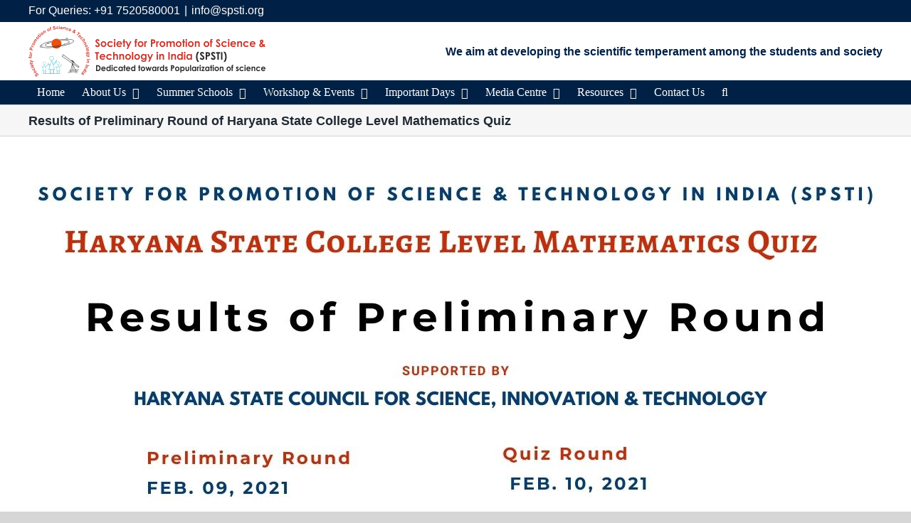

--- FILE ---
content_type: application/x-javascript; charset=UTF-8
request_url: https://spsti.org/wp-content/plugins/give-razorpay/assets/js/give-razorpay-popup.js?ver=6.8.3
body_size: 1524
content:
/* globals jQuery, Give, give_global_vars, give_razorpay_vars */
/**
 * Give - Razorpay Popup Checkout JS
 */

/**
 * On document ready setup Razorpay events.
 */
jQuery(document).ready(function ($) {
	// Cache donation button title early to reset it if razorpay checkout popup close.
	var donate_button_titles = [], razorpay_handler = [];

	$('input[type="submit"].give-submit').each(function (index, $submit_btn) {
		$submit_btn = $($submit_btn);
		var $form   = $submit_btn.parents('form'),
			form_id = $('input[name="give-form-id"]', $form).val();

		donate_button_titles[form_id] = $submit_btn.val();
	});

	/**
	 * On form submit prevent submission for Razorpay only.
	 */
	$('form[id^=give-form]').on('submit', function (e) {

		// Form that has been submitted.
		var $form = $(this);

		// Check that Razorpay is indeed the gateway chosen.
		if (
			!give_is_razorpay_gateway_selected($form)
			|| ( typeof $form[0].checkValidity === "function" && $form[0].checkValidity() === false )
		) {
			return true;
		}

		e.preventDefault();

		return false;
	});

	/**
	 * When the submit button is clicked.
	 */
	$(document).on('give_form_validation_passed', function (e) {

		var $form          = $(e.target),
			$submit_button = $form.find('input[type="submit"]'),
			$isRecurring   = $form.find( '#_give_is_donation_recurring' ).val(),
			form_id        = $('input[name="give-form-id"]', $form).val(),
			$priceId       = $form.find('input[name="give-price-id"]').val(),
			$lastName      = $form.find('input[name="give_last"]'),
			firstName      = $form.find('input[name="give_first"]').val().trim(),
			lastName       = $lastName.length ? $lastName.val().trim() : '', // Last name is not required field
			donor_name     = (firstName + ' ' + lastName).trim(),
			donor_email    = $form.find('input[name="give_email"]').val(),
			donor_contact  = $form.find('input[name="give_razorpay_phone"]').val(),
			form_name      = $form.find('input[name="give-form-title"]').val(),
			amount         = $form.find( '.give-final-total-amount' ).attr( 'data-total' ),
			merchant_key   = $form.find('input[name="give_razorpay_form_merchant_id"]').val(),
			currency       = Give.form.fn.getInfo('currency_code', $form),
			nonce          = Give.form.fn.getNonce($form);

		let data = {};
		let handlerData = {
			'key'   : merchant_key,
			'name'  : form_name,
			'currency': currency,
			'image' : give_razorpay_vars.popup.image || '',
			'handler': function (response) {
				// Insert the token into the form so it gets submitted to the server.
				$form.prepend('<input type="hidden" name="give_razorpay_response" value="' + encodeURI( JSON.stringify( response ) ) + '" />');

				// Remove loading animations.
				$form.find('.give-loading-animation').hide();

				// Re-enable submit button and add back text.
				$submit_button.prop('disabled', false).val(donate_button_titles[form_id]);

				// Submit form after charge token brought back from Razorpay.
				$form.get(0).submit();
			},
			'prefill': {
				'name'   : donor_name,
				'email'  : donor_email,
				'contact': donor_contact
			},
			'notes': {
				'name'     : donor_name,
				'address'  : $form.find('input[name="card_address"]').val(),
				'address_2': $form.find('input[name="card_address_2"]').val(),
				'city'     : $form.find('input[name="card_city"]').val(),
				'state'    : $form.find('input[name="card_state"]').val(),
				'country'  : $form.find('input[name="billing_country"]').val(),
				'zipcode'  : $form.find('input[name="card_zip"]').val()
			},
			'modal': {
				'ondismiss': function () {
					// Remove loading animations.
					$form.find('.give-loading-animation').hide();

					// Re-enable submit button and add back text.
					$submit_button.prop('disabled', false).val(donate_button_titles[form_id]);
				}
			},
			'theme': {
				'color': give_razorpay_vars.popup.color
			}
		};

		// Check that Razorpay is indeed the gateway chosen.
		if (
			! give_is_razorpay_gateway_selected( $form ) ||
			( ( typeof $form[0].checkValidity === "function" && $form[0].checkValidity() === false ) )
		) {
			return false;
		}

		if ( '1' === $isRecurring ) {
			const recurringType = $form.find( 'input[name="_give_is_donation_recurring"]' ).attr( 'data-_give_recurring' );
			data = {
				action: 'give_razorpay_setup_subscription',
				amount: amount,
				currency: currency,
				name: donor_name,
				email: donor_email,
				phone: donor_contact,
				formId: form_id,
				recurringType: recurringType,
				priceId: $priceId,
				donorChoice: $form.find( '.give-recurring-donors-choice-period' ).val(),
				nonce: nonce
			};
		} else {

			data = {
				action: 'give_razorpay_setup_order',
				form: form_id,
				amount: amount,
				currency:currency,
				nonce: nonce
			};
		}

		// General AJAX call for one-time as well as recurring donations via Razorpay.
		$.post( give_global_vars.ajaxurl, data ).done( function( response ) {

			// Bailout, if error response.
			if( ! response.success ) {
				return give_razorpay_handle_checkout_errors( $form, response );
			}

			// Increase razorpay's z-index to appear above Give's modal.
			$('.razorpay-container').css('z-index', '2150483543');

			// Set razorpay handler for form.
			if ('undefined' !== razorpay_handler[form_id]) {

				// Pass data based on the response.
				if ( '1' === $isRecurring ) {
					handlerData['subscription_id'] = response.data.id;
				} else {
					handlerData['order_id'] = response.data.order_id;
				}

				handlerData['amount']   = response.data.amount;

				razorpay_handler[form_id] = new Razorpay( handlerData );
			}

			// Open checkout
			razorpay_handler[form_id].open({});

		}).fail( function() {

		}).always( function() {
			// Reset nonce because razorpay create a session for donor if not already created which cause of deprecated existing nonce.
			Give.form.fn.resetAllNonce( $form );

			// Enable form submit button.
			$submit_button.prop('disabled', false);
		});

		e.preventDefault();
	});

	/**
	 * Check if razorpay gateway selected or not
	 *
	 * @param $form
	 * @returns {boolean}
	 */
	function give_is_razorpay_gateway_selected($form) {
		return ( $('input[name="give-gateway"]', $form).val() === 'razorpay' )
	}

	/**
	 * This function is used to handle the checkout errors, if any.
	 *
	 * @param {object} $form    Form Object.
	 * @param {object} response Response.
	 *
	 * @since 1.3.0
	 *
	 * @returns {boolean}
	 */
	function give_razorpay_handle_checkout_errors( $form, response ) {

		const $submit_button = $form.find( 'input[type="submit"]' );

		$form.find( '.give_errors' ).remove();
		$submit_button.before( response.data.error_msg );

		$form.find( 'input[type="submit"].give-submit + .give-loading-animation' ).fadeOut();
		$submit_button.val( $submit_button.attr('data-before-validation-label') );
		Give.form.fn.disable( $form, false );

		return false;
	}
});
